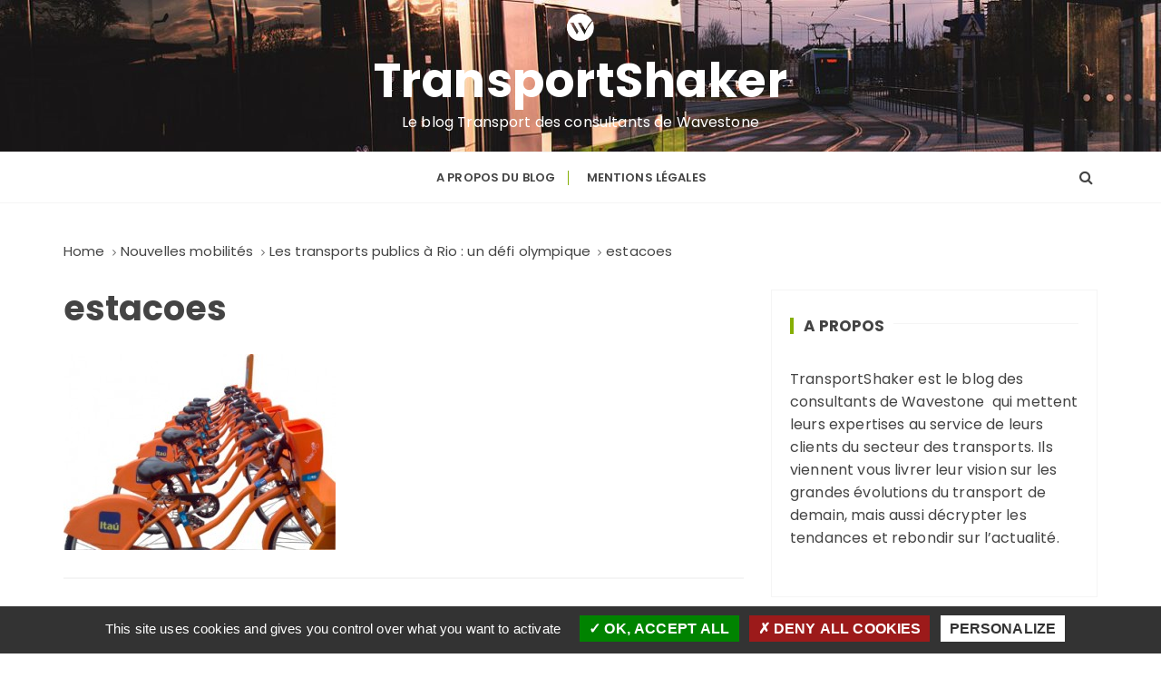

--- FILE ---
content_type: text/html; charset=utf-8
request_url: https://www.google.com/recaptcha/api2/anchor?ar=1&k=6Ld77jMcAAAAAHQsg1hIfbcH8So96bP2pN1a7UG3&co=aHR0cHM6Ly93d3cudHJhbnNwb3J0c2hha2VyLXdhdmVzdG9uZS5jb206NDQz&hl=en&v=N67nZn4AqZkNcbeMu4prBgzg&size=invisible&anchor-ms=20000&execute-ms=30000&cb=sfkg4igg14ep
body_size: 49813
content:
<!DOCTYPE HTML><html dir="ltr" lang="en"><head><meta http-equiv="Content-Type" content="text/html; charset=UTF-8">
<meta http-equiv="X-UA-Compatible" content="IE=edge">
<title>reCAPTCHA</title>
<style type="text/css">
/* cyrillic-ext */
@font-face {
  font-family: 'Roboto';
  font-style: normal;
  font-weight: 400;
  font-stretch: 100%;
  src: url(//fonts.gstatic.com/s/roboto/v48/KFO7CnqEu92Fr1ME7kSn66aGLdTylUAMa3GUBHMdazTgWw.woff2) format('woff2');
  unicode-range: U+0460-052F, U+1C80-1C8A, U+20B4, U+2DE0-2DFF, U+A640-A69F, U+FE2E-FE2F;
}
/* cyrillic */
@font-face {
  font-family: 'Roboto';
  font-style: normal;
  font-weight: 400;
  font-stretch: 100%;
  src: url(//fonts.gstatic.com/s/roboto/v48/KFO7CnqEu92Fr1ME7kSn66aGLdTylUAMa3iUBHMdazTgWw.woff2) format('woff2');
  unicode-range: U+0301, U+0400-045F, U+0490-0491, U+04B0-04B1, U+2116;
}
/* greek-ext */
@font-face {
  font-family: 'Roboto';
  font-style: normal;
  font-weight: 400;
  font-stretch: 100%;
  src: url(//fonts.gstatic.com/s/roboto/v48/KFO7CnqEu92Fr1ME7kSn66aGLdTylUAMa3CUBHMdazTgWw.woff2) format('woff2');
  unicode-range: U+1F00-1FFF;
}
/* greek */
@font-face {
  font-family: 'Roboto';
  font-style: normal;
  font-weight: 400;
  font-stretch: 100%;
  src: url(//fonts.gstatic.com/s/roboto/v48/KFO7CnqEu92Fr1ME7kSn66aGLdTylUAMa3-UBHMdazTgWw.woff2) format('woff2');
  unicode-range: U+0370-0377, U+037A-037F, U+0384-038A, U+038C, U+038E-03A1, U+03A3-03FF;
}
/* math */
@font-face {
  font-family: 'Roboto';
  font-style: normal;
  font-weight: 400;
  font-stretch: 100%;
  src: url(//fonts.gstatic.com/s/roboto/v48/KFO7CnqEu92Fr1ME7kSn66aGLdTylUAMawCUBHMdazTgWw.woff2) format('woff2');
  unicode-range: U+0302-0303, U+0305, U+0307-0308, U+0310, U+0312, U+0315, U+031A, U+0326-0327, U+032C, U+032F-0330, U+0332-0333, U+0338, U+033A, U+0346, U+034D, U+0391-03A1, U+03A3-03A9, U+03B1-03C9, U+03D1, U+03D5-03D6, U+03F0-03F1, U+03F4-03F5, U+2016-2017, U+2034-2038, U+203C, U+2040, U+2043, U+2047, U+2050, U+2057, U+205F, U+2070-2071, U+2074-208E, U+2090-209C, U+20D0-20DC, U+20E1, U+20E5-20EF, U+2100-2112, U+2114-2115, U+2117-2121, U+2123-214F, U+2190, U+2192, U+2194-21AE, U+21B0-21E5, U+21F1-21F2, U+21F4-2211, U+2213-2214, U+2216-22FF, U+2308-230B, U+2310, U+2319, U+231C-2321, U+2336-237A, U+237C, U+2395, U+239B-23B7, U+23D0, U+23DC-23E1, U+2474-2475, U+25AF, U+25B3, U+25B7, U+25BD, U+25C1, U+25CA, U+25CC, U+25FB, U+266D-266F, U+27C0-27FF, U+2900-2AFF, U+2B0E-2B11, U+2B30-2B4C, U+2BFE, U+3030, U+FF5B, U+FF5D, U+1D400-1D7FF, U+1EE00-1EEFF;
}
/* symbols */
@font-face {
  font-family: 'Roboto';
  font-style: normal;
  font-weight: 400;
  font-stretch: 100%;
  src: url(//fonts.gstatic.com/s/roboto/v48/KFO7CnqEu92Fr1ME7kSn66aGLdTylUAMaxKUBHMdazTgWw.woff2) format('woff2');
  unicode-range: U+0001-000C, U+000E-001F, U+007F-009F, U+20DD-20E0, U+20E2-20E4, U+2150-218F, U+2190, U+2192, U+2194-2199, U+21AF, U+21E6-21F0, U+21F3, U+2218-2219, U+2299, U+22C4-22C6, U+2300-243F, U+2440-244A, U+2460-24FF, U+25A0-27BF, U+2800-28FF, U+2921-2922, U+2981, U+29BF, U+29EB, U+2B00-2BFF, U+4DC0-4DFF, U+FFF9-FFFB, U+10140-1018E, U+10190-1019C, U+101A0, U+101D0-101FD, U+102E0-102FB, U+10E60-10E7E, U+1D2C0-1D2D3, U+1D2E0-1D37F, U+1F000-1F0FF, U+1F100-1F1AD, U+1F1E6-1F1FF, U+1F30D-1F30F, U+1F315, U+1F31C, U+1F31E, U+1F320-1F32C, U+1F336, U+1F378, U+1F37D, U+1F382, U+1F393-1F39F, U+1F3A7-1F3A8, U+1F3AC-1F3AF, U+1F3C2, U+1F3C4-1F3C6, U+1F3CA-1F3CE, U+1F3D4-1F3E0, U+1F3ED, U+1F3F1-1F3F3, U+1F3F5-1F3F7, U+1F408, U+1F415, U+1F41F, U+1F426, U+1F43F, U+1F441-1F442, U+1F444, U+1F446-1F449, U+1F44C-1F44E, U+1F453, U+1F46A, U+1F47D, U+1F4A3, U+1F4B0, U+1F4B3, U+1F4B9, U+1F4BB, U+1F4BF, U+1F4C8-1F4CB, U+1F4D6, U+1F4DA, U+1F4DF, U+1F4E3-1F4E6, U+1F4EA-1F4ED, U+1F4F7, U+1F4F9-1F4FB, U+1F4FD-1F4FE, U+1F503, U+1F507-1F50B, U+1F50D, U+1F512-1F513, U+1F53E-1F54A, U+1F54F-1F5FA, U+1F610, U+1F650-1F67F, U+1F687, U+1F68D, U+1F691, U+1F694, U+1F698, U+1F6AD, U+1F6B2, U+1F6B9-1F6BA, U+1F6BC, U+1F6C6-1F6CF, U+1F6D3-1F6D7, U+1F6E0-1F6EA, U+1F6F0-1F6F3, U+1F6F7-1F6FC, U+1F700-1F7FF, U+1F800-1F80B, U+1F810-1F847, U+1F850-1F859, U+1F860-1F887, U+1F890-1F8AD, U+1F8B0-1F8BB, U+1F8C0-1F8C1, U+1F900-1F90B, U+1F93B, U+1F946, U+1F984, U+1F996, U+1F9E9, U+1FA00-1FA6F, U+1FA70-1FA7C, U+1FA80-1FA89, U+1FA8F-1FAC6, U+1FACE-1FADC, U+1FADF-1FAE9, U+1FAF0-1FAF8, U+1FB00-1FBFF;
}
/* vietnamese */
@font-face {
  font-family: 'Roboto';
  font-style: normal;
  font-weight: 400;
  font-stretch: 100%;
  src: url(//fonts.gstatic.com/s/roboto/v48/KFO7CnqEu92Fr1ME7kSn66aGLdTylUAMa3OUBHMdazTgWw.woff2) format('woff2');
  unicode-range: U+0102-0103, U+0110-0111, U+0128-0129, U+0168-0169, U+01A0-01A1, U+01AF-01B0, U+0300-0301, U+0303-0304, U+0308-0309, U+0323, U+0329, U+1EA0-1EF9, U+20AB;
}
/* latin-ext */
@font-face {
  font-family: 'Roboto';
  font-style: normal;
  font-weight: 400;
  font-stretch: 100%;
  src: url(//fonts.gstatic.com/s/roboto/v48/KFO7CnqEu92Fr1ME7kSn66aGLdTylUAMa3KUBHMdazTgWw.woff2) format('woff2');
  unicode-range: U+0100-02BA, U+02BD-02C5, U+02C7-02CC, U+02CE-02D7, U+02DD-02FF, U+0304, U+0308, U+0329, U+1D00-1DBF, U+1E00-1E9F, U+1EF2-1EFF, U+2020, U+20A0-20AB, U+20AD-20C0, U+2113, U+2C60-2C7F, U+A720-A7FF;
}
/* latin */
@font-face {
  font-family: 'Roboto';
  font-style: normal;
  font-weight: 400;
  font-stretch: 100%;
  src: url(//fonts.gstatic.com/s/roboto/v48/KFO7CnqEu92Fr1ME7kSn66aGLdTylUAMa3yUBHMdazQ.woff2) format('woff2');
  unicode-range: U+0000-00FF, U+0131, U+0152-0153, U+02BB-02BC, U+02C6, U+02DA, U+02DC, U+0304, U+0308, U+0329, U+2000-206F, U+20AC, U+2122, U+2191, U+2193, U+2212, U+2215, U+FEFF, U+FFFD;
}
/* cyrillic-ext */
@font-face {
  font-family: 'Roboto';
  font-style: normal;
  font-weight: 500;
  font-stretch: 100%;
  src: url(//fonts.gstatic.com/s/roboto/v48/KFO7CnqEu92Fr1ME7kSn66aGLdTylUAMa3GUBHMdazTgWw.woff2) format('woff2');
  unicode-range: U+0460-052F, U+1C80-1C8A, U+20B4, U+2DE0-2DFF, U+A640-A69F, U+FE2E-FE2F;
}
/* cyrillic */
@font-face {
  font-family: 'Roboto';
  font-style: normal;
  font-weight: 500;
  font-stretch: 100%;
  src: url(//fonts.gstatic.com/s/roboto/v48/KFO7CnqEu92Fr1ME7kSn66aGLdTylUAMa3iUBHMdazTgWw.woff2) format('woff2');
  unicode-range: U+0301, U+0400-045F, U+0490-0491, U+04B0-04B1, U+2116;
}
/* greek-ext */
@font-face {
  font-family: 'Roboto';
  font-style: normal;
  font-weight: 500;
  font-stretch: 100%;
  src: url(//fonts.gstatic.com/s/roboto/v48/KFO7CnqEu92Fr1ME7kSn66aGLdTylUAMa3CUBHMdazTgWw.woff2) format('woff2');
  unicode-range: U+1F00-1FFF;
}
/* greek */
@font-face {
  font-family: 'Roboto';
  font-style: normal;
  font-weight: 500;
  font-stretch: 100%;
  src: url(//fonts.gstatic.com/s/roboto/v48/KFO7CnqEu92Fr1ME7kSn66aGLdTylUAMa3-UBHMdazTgWw.woff2) format('woff2');
  unicode-range: U+0370-0377, U+037A-037F, U+0384-038A, U+038C, U+038E-03A1, U+03A3-03FF;
}
/* math */
@font-face {
  font-family: 'Roboto';
  font-style: normal;
  font-weight: 500;
  font-stretch: 100%;
  src: url(//fonts.gstatic.com/s/roboto/v48/KFO7CnqEu92Fr1ME7kSn66aGLdTylUAMawCUBHMdazTgWw.woff2) format('woff2');
  unicode-range: U+0302-0303, U+0305, U+0307-0308, U+0310, U+0312, U+0315, U+031A, U+0326-0327, U+032C, U+032F-0330, U+0332-0333, U+0338, U+033A, U+0346, U+034D, U+0391-03A1, U+03A3-03A9, U+03B1-03C9, U+03D1, U+03D5-03D6, U+03F0-03F1, U+03F4-03F5, U+2016-2017, U+2034-2038, U+203C, U+2040, U+2043, U+2047, U+2050, U+2057, U+205F, U+2070-2071, U+2074-208E, U+2090-209C, U+20D0-20DC, U+20E1, U+20E5-20EF, U+2100-2112, U+2114-2115, U+2117-2121, U+2123-214F, U+2190, U+2192, U+2194-21AE, U+21B0-21E5, U+21F1-21F2, U+21F4-2211, U+2213-2214, U+2216-22FF, U+2308-230B, U+2310, U+2319, U+231C-2321, U+2336-237A, U+237C, U+2395, U+239B-23B7, U+23D0, U+23DC-23E1, U+2474-2475, U+25AF, U+25B3, U+25B7, U+25BD, U+25C1, U+25CA, U+25CC, U+25FB, U+266D-266F, U+27C0-27FF, U+2900-2AFF, U+2B0E-2B11, U+2B30-2B4C, U+2BFE, U+3030, U+FF5B, U+FF5D, U+1D400-1D7FF, U+1EE00-1EEFF;
}
/* symbols */
@font-face {
  font-family: 'Roboto';
  font-style: normal;
  font-weight: 500;
  font-stretch: 100%;
  src: url(//fonts.gstatic.com/s/roboto/v48/KFO7CnqEu92Fr1ME7kSn66aGLdTylUAMaxKUBHMdazTgWw.woff2) format('woff2');
  unicode-range: U+0001-000C, U+000E-001F, U+007F-009F, U+20DD-20E0, U+20E2-20E4, U+2150-218F, U+2190, U+2192, U+2194-2199, U+21AF, U+21E6-21F0, U+21F3, U+2218-2219, U+2299, U+22C4-22C6, U+2300-243F, U+2440-244A, U+2460-24FF, U+25A0-27BF, U+2800-28FF, U+2921-2922, U+2981, U+29BF, U+29EB, U+2B00-2BFF, U+4DC0-4DFF, U+FFF9-FFFB, U+10140-1018E, U+10190-1019C, U+101A0, U+101D0-101FD, U+102E0-102FB, U+10E60-10E7E, U+1D2C0-1D2D3, U+1D2E0-1D37F, U+1F000-1F0FF, U+1F100-1F1AD, U+1F1E6-1F1FF, U+1F30D-1F30F, U+1F315, U+1F31C, U+1F31E, U+1F320-1F32C, U+1F336, U+1F378, U+1F37D, U+1F382, U+1F393-1F39F, U+1F3A7-1F3A8, U+1F3AC-1F3AF, U+1F3C2, U+1F3C4-1F3C6, U+1F3CA-1F3CE, U+1F3D4-1F3E0, U+1F3ED, U+1F3F1-1F3F3, U+1F3F5-1F3F7, U+1F408, U+1F415, U+1F41F, U+1F426, U+1F43F, U+1F441-1F442, U+1F444, U+1F446-1F449, U+1F44C-1F44E, U+1F453, U+1F46A, U+1F47D, U+1F4A3, U+1F4B0, U+1F4B3, U+1F4B9, U+1F4BB, U+1F4BF, U+1F4C8-1F4CB, U+1F4D6, U+1F4DA, U+1F4DF, U+1F4E3-1F4E6, U+1F4EA-1F4ED, U+1F4F7, U+1F4F9-1F4FB, U+1F4FD-1F4FE, U+1F503, U+1F507-1F50B, U+1F50D, U+1F512-1F513, U+1F53E-1F54A, U+1F54F-1F5FA, U+1F610, U+1F650-1F67F, U+1F687, U+1F68D, U+1F691, U+1F694, U+1F698, U+1F6AD, U+1F6B2, U+1F6B9-1F6BA, U+1F6BC, U+1F6C6-1F6CF, U+1F6D3-1F6D7, U+1F6E0-1F6EA, U+1F6F0-1F6F3, U+1F6F7-1F6FC, U+1F700-1F7FF, U+1F800-1F80B, U+1F810-1F847, U+1F850-1F859, U+1F860-1F887, U+1F890-1F8AD, U+1F8B0-1F8BB, U+1F8C0-1F8C1, U+1F900-1F90B, U+1F93B, U+1F946, U+1F984, U+1F996, U+1F9E9, U+1FA00-1FA6F, U+1FA70-1FA7C, U+1FA80-1FA89, U+1FA8F-1FAC6, U+1FACE-1FADC, U+1FADF-1FAE9, U+1FAF0-1FAF8, U+1FB00-1FBFF;
}
/* vietnamese */
@font-face {
  font-family: 'Roboto';
  font-style: normal;
  font-weight: 500;
  font-stretch: 100%;
  src: url(//fonts.gstatic.com/s/roboto/v48/KFO7CnqEu92Fr1ME7kSn66aGLdTylUAMa3OUBHMdazTgWw.woff2) format('woff2');
  unicode-range: U+0102-0103, U+0110-0111, U+0128-0129, U+0168-0169, U+01A0-01A1, U+01AF-01B0, U+0300-0301, U+0303-0304, U+0308-0309, U+0323, U+0329, U+1EA0-1EF9, U+20AB;
}
/* latin-ext */
@font-face {
  font-family: 'Roboto';
  font-style: normal;
  font-weight: 500;
  font-stretch: 100%;
  src: url(//fonts.gstatic.com/s/roboto/v48/KFO7CnqEu92Fr1ME7kSn66aGLdTylUAMa3KUBHMdazTgWw.woff2) format('woff2');
  unicode-range: U+0100-02BA, U+02BD-02C5, U+02C7-02CC, U+02CE-02D7, U+02DD-02FF, U+0304, U+0308, U+0329, U+1D00-1DBF, U+1E00-1E9F, U+1EF2-1EFF, U+2020, U+20A0-20AB, U+20AD-20C0, U+2113, U+2C60-2C7F, U+A720-A7FF;
}
/* latin */
@font-face {
  font-family: 'Roboto';
  font-style: normal;
  font-weight: 500;
  font-stretch: 100%;
  src: url(//fonts.gstatic.com/s/roboto/v48/KFO7CnqEu92Fr1ME7kSn66aGLdTylUAMa3yUBHMdazQ.woff2) format('woff2');
  unicode-range: U+0000-00FF, U+0131, U+0152-0153, U+02BB-02BC, U+02C6, U+02DA, U+02DC, U+0304, U+0308, U+0329, U+2000-206F, U+20AC, U+2122, U+2191, U+2193, U+2212, U+2215, U+FEFF, U+FFFD;
}
/* cyrillic-ext */
@font-face {
  font-family: 'Roboto';
  font-style: normal;
  font-weight: 900;
  font-stretch: 100%;
  src: url(//fonts.gstatic.com/s/roboto/v48/KFO7CnqEu92Fr1ME7kSn66aGLdTylUAMa3GUBHMdazTgWw.woff2) format('woff2');
  unicode-range: U+0460-052F, U+1C80-1C8A, U+20B4, U+2DE0-2DFF, U+A640-A69F, U+FE2E-FE2F;
}
/* cyrillic */
@font-face {
  font-family: 'Roboto';
  font-style: normal;
  font-weight: 900;
  font-stretch: 100%;
  src: url(//fonts.gstatic.com/s/roboto/v48/KFO7CnqEu92Fr1ME7kSn66aGLdTylUAMa3iUBHMdazTgWw.woff2) format('woff2');
  unicode-range: U+0301, U+0400-045F, U+0490-0491, U+04B0-04B1, U+2116;
}
/* greek-ext */
@font-face {
  font-family: 'Roboto';
  font-style: normal;
  font-weight: 900;
  font-stretch: 100%;
  src: url(//fonts.gstatic.com/s/roboto/v48/KFO7CnqEu92Fr1ME7kSn66aGLdTylUAMa3CUBHMdazTgWw.woff2) format('woff2');
  unicode-range: U+1F00-1FFF;
}
/* greek */
@font-face {
  font-family: 'Roboto';
  font-style: normal;
  font-weight: 900;
  font-stretch: 100%;
  src: url(//fonts.gstatic.com/s/roboto/v48/KFO7CnqEu92Fr1ME7kSn66aGLdTylUAMa3-UBHMdazTgWw.woff2) format('woff2');
  unicode-range: U+0370-0377, U+037A-037F, U+0384-038A, U+038C, U+038E-03A1, U+03A3-03FF;
}
/* math */
@font-face {
  font-family: 'Roboto';
  font-style: normal;
  font-weight: 900;
  font-stretch: 100%;
  src: url(//fonts.gstatic.com/s/roboto/v48/KFO7CnqEu92Fr1ME7kSn66aGLdTylUAMawCUBHMdazTgWw.woff2) format('woff2');
  unicode-range: U+0302-0303, U+0305, U+0307-0308, U+0310, U+0312, U+0315, U+031A, U+0326-0327, U+032C, U+032F-0330, U+0332-0333, U+0338, U+033A, U+0346, U+034D, U+0391-03A1, U+03A3-03A9, U+03B1-03C9, U+03D1, U+03D5-03D6, U+03F0-03F1, U+03F4-03F5, U+2016-2017, U+2034-2038, U+203C, U+2040, U+2043, U+2047, U+2050, U+2057, U+205F, U+2070-2071, U+2074-208E, U+2090-209C, U+20D0-20DC, U+20E1, U+20E5-20EF, U+2100-2112, U+2114-2115, U+2117-2121, U+2123-214F, U+2190, U+2192, U+2194-21AE, U+21B0-21E5, U+21F1-21F2, U+21F4-2211, U+2213-2214, U+2216-22FF, U+2308-230B, U+2310, U+2319, U+231C-2321, U+2336-237A, U+237C, U+2395, U+239B-23B7, U+23D0, U+23DC-23E1, U+2474-2475, U+25AF, U+25B3, U+25B7, U+25BD, U+25C1, U+25CA, U+25CC, U+25FB, U+266D-266F, U+27C0-27FF, U+2900-2AFF, U+2B0E-2B11, U+2B30-2B4C, U+2BFE, U+3030, U+FF5B, U+FF5D, U+1D400-1D7FF, U+1EE00-1EEFF;
}
/* symbols */
@font-face {
  font-family: 'Roboto';
  font-style: normal;
  font-weight: 900;
  font-stretch: 100%;
  src: url(//fonts.gstatic.com/s/roboto/v48/KFO7CnqEu92Fr1ME7kSn66aGLdTylUAMaxKUBHMdazTgWw.woff2) format('woff2');
  unicode-range: U+0001-000C, U+000E-001F, U+007F-009F, U+20DD-20E0, U+20E2-20E4, U+2150-218F, U+2190, U+2192, U+2194-2199, U+21AF, U+21E6-21F0, U+21F3, U+2218-2219, U+2299, U+22C4-22C6, U+2300-243F, U+2440-244A, U+2460-24FF, U+25A0-27BF, U+2800-28FF, U+2921-2922, U+2981, U+29BF, U+29EB, U+2B00-2BFF, U+4DC0-4DFF, U+FFF9-FFFB, U+10140-1018E, U+10190-1019C, U+101A0, U+101D0-101FD, U+102E0-102FB, U+10E60-10E7E, U+1D2C0-1D2D3, U+1D2E0-1D37F, U+1F000-1F0FF, U+1F100-1F1AD, U+1F1E6-1F1FF, U+1F30D-1F30F, U+1F315, U+1F31C, U+1F31E, U+1F320-1F32C, U+1F336, U+1F378, U+1F37D, U+1F382, U+1F393-1F39F, U+1F3A7-1F3A8, U+1F3AC-1F3AF, U+1F3C2, U+1F3C4-1F3C6, U+1F3CA-1F3CE, U+1F3D4-1F3E0, U+1F3ED, U+1F3F1-1F3F3, U+1F3F5-1F3F7, U+1F408, U+1F415, U+1F41F, U+1F426, U+1F43F, U+1F441-1F442, U+1F444, U+1F446-1F449, U+1F44C-1F44E, U+1F453, U+1F46A, U+1F47D, U+1F4A3, U+1F4B0, U+1F4B3, U+1F4B9, U+1F4BB, U+1F4BF, U+1F4C8-1F4CB, U+1F4D6, U+1F4DA, U+1F4DF, U+1F4E3-1F4E6, U+1F4EA-1F4ED, U+1F4F7, U+1F4F9-1F4FB, U+1F4FD-1F4FE, U+1F503, U+1F507-1F50B, U+1F50D, U+1F512-1F513, U+1F53E-1F54A, U+1F54F-1F5FA, U+1F610, U+1F650-1F67F, U+1F687, U+1F68D, U+1F691, U+1F694, U+1F698, U+1F6AD, U+1F6B2, U+1F6B9-1F6BA, U+1F6BC, U+1F6C6-1F6CF, U+1F6D3-1F6D7, U+1F6E0-1F6EA, U+1F6F0-1F6F3, U+1F6F7-1F6FC, U+1F700-1F7FF, U+1F800-1F80B, U+1F810-1F847, U+1F850-1F859, U+1F860-1F887, U+1F890-1F8AD, U+1F8B0-1F8BB, U+1F8C0-1F8C1, U+1F900-1F90B, U+1F93B, U+1F946, U+1F984, U+1F996, U+1F9E9, U+1FA00-1FA6F, U+1FA70-1FA7C, U+1FA80-1FA89, U+1FA8F-1FAC6, U+1FACE-1FADC, U+1FADF-1FAE9, U+1FAF0-1FAF8, U+1FB00-1FBFF;
}
/* vietnamese */
@font-face {
  font-family: 'Roboto';
  font-style: normal;
  font-weight: 900;
  font-stretch: 100%;
  src: url(//fonts.gstatic.com/s/roboto/v48/KFO7CnqEu92Fr1ME7kSn66aGLdTylUAMa3OUBHMdazTgWw.woff2) format('woff2');
  unicode-range: U+0102-0103, U+0110-0111, U+0128-0129, U+0168-0169, U+01A0-01A1, U+01AF-01B0, U+0300-0301, U+0303-0304, U+0308-0309, U+0323, U+0329, U+1EA0-1EF9, U+20AB;
}
/* latin-ext */
@font-face {
  font-family: 'Roboto';
  font-style: normal;
  font-weight: 900;
  font-stretch: 100%;
  src: url(//fonts.gstatic.com/s/roboto/v48/KFO7CnqEu92Fr1ME7kSn66aGLdTylUAMa3KUBHMdazTgWw.woff2) format('woff2');
  unicode-range: U+0100-02BA, U+02BD-02C5, U+02C7-02CC, U+02CE-02D7, U+02DD-02FF, U+0304, U+0308, U+0329, U+1D00-1DBF, U+1E00-1E9F, U+1EF2-1EFF, U+2020, U+20A0-20AB, U+20AD-20C0, U+2113, U+2C60-2C7F, U+A720-A7FF;
}
/* latin */
@font-face {
  font-family: 'Roboto';
  font-style: normal;
  font-weight: 900;
  font-stretch: 100%;
  src: url(//fonts.gstatic.com/s/roboto/v48/KFO7CnqEu92Fr1ME7kSn66aGLdTylUAMa3yUBHMdazQ.woff2) format('woff2');
  unicode-range: U+0000-00FF, U+0131, U+0152-0153, U+02BB-02BC, U+02C6, U+02DA, U+02DC, U+0304, U+0308, U+0329, U+2000-206F, U+20AC, U+2122, U+2191, U+2193, U+2212, U+2215, U+FEFF, U+FFFD;
}

</style>
<link rel="stylesheet" type="text/css" href="https://www.gstatic.com/recaptcha/releases/N67nZn4AqZkNcbeMu4prBgzg/styles__ltr.css">
<script nonce="8nFcoJ4rQw1SeiwZFSnqIg" type="text/javascript">window['__recaptcha_api'] = 'https://www.google.com/recaptcha/api2/';</script>
<script type="text/javascript" src="https://www.gstatic.com/recaptcha/releases/N67nZn4AqZkNcbeMu4prBgzg/recaptcha__en.js" nonce="8nFcoJ4rQw1SeiwZFSnqIg">
      
    </script></head>
<body><div id="rc-anchor-alert" class="rc-anchor-alert"></div>
<input type="hidden" id="recaptcha-token" value="[base64]">
<script type="text/javascript" nonce="8nFcoJ4rQw1SeiwZFSnqIg">
      recaptcha.anchor.Main.init("[\x22ainput\x22,[\x22bgdata\x22,\x22\x22,\[base64]/[base64]/[base64]/MjU1OlQ/NToyKSlyZXR1cm4gZmFsc2U7cmV0dXJuISgoYSg0MyxXLChZPWUoKFcuQkI9ZCxUKT83MDo0MyxXKSxXLk4pKSxXKS5sLnB1c2goW0RhLFksVD9kKzE6ZCxXLlgsVy5qXSksVy5MPW5sLDApfSxubD1GLnJlcXVlc3RJZGxlQ2FsbGJhY2s/[base64]/[base64]/[base64]/[base64]/WVtTKytdPVc6KFc8MjA0OD9ZW1MrK109Vz4+NnwxOTI6KChXJjY0NTEyKT09NTUyOTYmJmQrMTxULmxlbmd0aCYmKFQuY2hhckNvZGVBdChkKzEpJjY0NTEyKT09NTYzMjA/[base64]/[base64]/[base64]/[base64]/bmV3IGdbWl0oTFswXSk6RD09Mj9uZXcgZ1taXShMWzBdLExbMV0pOkQ9PTM/bmV3IGdbWl0oTFswXSxMWzFdLExbMl0pOkQ9PTQ/[base64]/[base64]\x22,\[base64]\x22,\x22w4c9wpYqw6Rnw7IIwqTDssOFw7vCvsOcFsKrw6llw5fCtgI6b8OzOsKPw6LDpMKGwr3DgsKFQ8Kzw67CryZ2wqNvwrd5Zh/DuVzDhBVeaC0Gw7FlJ8O3FcKsw6lGKsKlL8ObQy4Nw77CpcKVw4fDgG/Dog/[base64]/PcKNI8OmwpjDg3nCnkLCqcKnGkgLw4hiC2PDocOlSsOtw4zDvVLCtsKGw7w8T29ew5zCjcOdwqcjw5XDhF/DmCfDp1Mpw6bDk8KAw4/[base64]/DtERqw7JpwrfCsklkwrvChm7DusK3w5J9w43DusOdwocScMO+K8OlwoDDqsKjwrVlam4qw5hUw4/[base64]/DgMOKwrrCtcK7wrJ7wrPDtRwVenjDiBjCpE4uZETDvCoywo3CuwI0N8O7D1xbZsKPwrzDmMOew6LDu3svT8KZIcKoM8OXw6cxIcKuAMKnwqrDq37Ct8OcwrRYwofCpR0nFnTCsMOBwpl0P2c/w5Raw7M7QsKkw7DCgWoaw6wGPjPDnsK+w7xrw53DgsKXe8KxWyZiPjtwYcO+wp/Ch8KOQQBsw5kfw47DoMOkw4Ezw7jDhxk+w4HCiSvCnUXCi8KIwrkEwp3Ch8Ofwr8hw4XDj8OJw4XDs8OqQ8O+E3rDvUY7wp/ClcKmwp98wrDDosOlw6IpET7Dv8O8w6AZwrdwwofCmBNHw5owwo7DmXpZwoZUC1/ChsKEw6IPaFklwpbCp8OFPlFRGMKqw74Xw6dqSiYAQMOewq8qE2REbxkwwrNmTcOMw5pawrQzw53CmMKAw6VTEsKHUEDDmsOiw5/[base64]/w77CrVzDs08KE1XCnsKDa3vCuiLDncKGJi3DhMK3w4PCn8KKGFt+f3RYMcKVw4cVVELCljhqw7/DsHFgwpgEwrLDlsOWGcOyw7TDo8KOLE7CssO0WcKpwrw7wp7DrcK8I1HDm083w67DsGcuYcKcTWJDw63Cu8ObwovDmsKZUkLCkAsTHcO5I8KfQsOjw6Z6LQjDuMO3w5TDhMO6wrTDjMKTw6BeJMKUwrvDqcOCZifCkMKjRMO8w59RwrLCusKpwoReNcOtHsK/[base64]/ChMK8FRZ+wr3DvsK1EUsOS8OHMcORfQPConQgwr3CjcKGwog5JFXCkcO2OsOTLlDCnHzDr8K8fk08J0fDocKFw6kHw58VJcKwCcKNw7nCmMKrRWt/w6NzKcOIWcOrw6/[base64]/[base64]/[base64]/CtsKFw6LDmcKbCndXKEBjwqDDjUlDLcOeY8KkP8OAwqxOwpbCvjpXwoJRwotTwp4zO2R2wo1RXnU/RMKAJsO9N2gtw7nDmsO9w77DtE4wc8OVRR7ChcOyKMKxYH3CocKFwoQzHMOlasKxw5AjbMOPd8KOw64xwoxWwrHDlMO/[base64]/DlMO2CcK6HcOWI8OkwrQLwr4rTEQjNEtbwp5Mw70ew6UcSxnDg8KGLcOiwpJ2w5vCl8Khw4/CpXNRw7jCgMK9A8Kpwo/[base64]/CmMK6FwoOwo87e28xPHwaw5fCl8OJwo52wqbCmsOEH8OFIsO6KC7DosKiDcOfXcOJw6xnVA/[base64]/Cj20vOSjDqcKKw77Du2rDosKuwrc3EsOMNsO1VsK+w7Nhw6nDq2/[base64]/Diw5pHsOSw7LCr1IsfcODwpJWCMKBZ1LCrcOdJMKTd8K5MCrCpsKkScK9RFU2SlLDpcKDJ8KdwrN3NGZww4AcW8Kiw4PDoMOpNMKYwp5eZw/Dt3PCgllxHsK4CcOxwpXDsQPDjsKmDcOSJFfCocKZJXIPehTDnDfCiMOMw63DthDDtWlNw7ZUUzYtUV5FUcKTwojDoQ3CogvDqMOUw4clwoVXwr4AfMKrQ8ODw4lFCRM9bErDun4XQsO/wpcZwpPCoMOkWMK5wpbCgcO3wqHCucOZDMKFwqJzeMOnwoPDucOdwpzDv8K6w5AgOMOdeMOSw7zClsOMw4t/w4/DhcO1Y0l/QgUFw7NfUyEKwq0pwqpWSUjDgcKIw4Jow5V6cg/[base64]/FHdnw43CtB8UPCV3w7HDm8OAGcO7wrZ5w51uwoIwwrzDnUM5Jjp2ATRuXGrCpsOuQxAMPHHDj2/[base64]/Dq3QFw4YLw5XDocKVW8Ktw7LDjAVdw7RtFTMiw6fDjcOnw6HDmMK3TkvCoEfCm8KZN18Pb0/Ds8KEf8KFVRc3HwwnSmTDvMOcRU4xXQlGwpjDh3nDu8K2w5VHw4DChkgmwrUpwo93Qm/Dr8OkBsO7wqLCmcKgfcOLecORGy1IPydlLT9Xwq7Cg3XCiVtwMwPCoMKyYx/DssKBZG7CjQIAT8KIRgDDgMKHwr7Cr3sRZcKSasOswp82wozCr8OHeCQ/[base64]/DisOHHTBdwoE0HMOPJ8OfQm7Cn8OBwqpuD0fDqcKUNcKQw4xgwqLChSfDpj/DtFIMw6ZGwqnCicOXw5YHcyrCjcOZw5TDnSgtwrnDlsOKHMObw5DDuFbCkcOgw5TCkMOmwrvDkcKaw6jDgXnCg8Ksw4RUamESwqjCoMKXw6TDtVVlHgnCriVEX8Kzc8Oiw6jDu8OwwrV/wpMRFsO4RXDDiCnCtwPDmcKVHsO7wqFYMMO6Z8Orwr3Ct8OHE8OMQcKjwqzCoEMVVMK6dSrCh0fDsErDqkItw6AyOFbDmcKswo/DusKVAMKcAsKYScKrYsKnMGNCw5QtQUw7wqjCocOWIAXDjMO5EMOzwop1wrM3fMKKwq7DpsKReMOPJibCj8KmA14QFEXCuw0ww4UYwqPCtcKqY8KET8KywpJOwroOBFJIGwjDu8K9wqbDrcKgH2F1DMOIR3lRwpovBChkO8KRG8OSKy3CsyLCpH9iwq/CmmXDlCTCnU50w79/RB8/CcKbfMKtETN1LB9iEsOpwprDsTXDqMOnw6/DlHzCh8Kqwoo/EUTDv8KYJMKUWlBdw69NwrLCnMK1wq7CrcKBw7xTS8O/w7N5fMO5PFluRW/CrSrCtzTDscKgwrfCq8K+wr/CkABdEcKqbCHDlMKDwr1ZOmLDh3zDsXPDiMKRw4zDiMOQw7V/EnTCsi3Cj0N6EMKNw7jDqyfChDjCrkVFHcOqwpNxdnstH8Kbw4ROw7bCpcKTw4JswpLCkT8wwpHDvzfCscK/[base64]/w5l9woE4w5DCqVnDrcKqw79DwoRcwqJjwpwxfAjCt8KNwqQpKcKRQsOKwod8QiVWMQYtAcKCw7Eaw53Dg14ywqjCnWQJf8OhE8KpbMOcdsKrw5cPD8Ogw5dEwrLCvyRBw7MzEsKtwrkLIDtpwpM6LUzDiWtdwoVOK8OTw63Ck8KYBUt0wrp1LhDCuz/DmsKMw7wqwqhFw5vDvHrCqcOgw4bDo8KkY0Yjw5DCoGzCh8OGZyDDqMOTMcKUwoTCnzvCksKGAsO/IT7DrndLwrbDgcKOVsOLwr/CtcOqw5HDhBITw6DCmj4XwqNxwqlSwqrCksO1LTnDpX1OegBSSDpNM8O6w7sNDsOpw5B0w5rCocKKNsOWw6hrGQ1aw5ZFPUpVwoIuaMKIKyluwovDucK3w6grWsOCOMOcw7/[base64]/cMKtU3/[base64]/wr8uRcOxwoMOHyHDgCTDlMKiw4x5LMKdw5Bcw6thwpdaw7lOwrQAw4DCk8K0KGXDiGRxw4drwo/[base64]/CjEPDvsOOUnnCg8OnTlrDr8OiSHpxLsOXE8KtworCu8OOw7TDmnMBLFPCsMKUwr19w4vDuWXCvsKsw4PDncOywrEQw5jDvMKyYSnDjRp0XSLDqA4Lw4xnFHjDkRXDusKbSz/DisKHwqk/DSVCKsOrJcKRw7bDqsKRwq3Ci3IDVBLCncOwOMKYwptZZnTChMKbwrLDtiYWVFLDiMOWW8KPwrbCnzQEwptRwoXCmMOBT8O3w7nCq3XCuxw5w5/DqBNpwpfDt8K9wpXDksKsWMO9wpLCmBrDqXvDnF8+w5/CjXLCicK/QXNGcMOWw6bDtBpmAzPDk8OsAsK5w73ChHbDvsOraMKGJ1QWQ8OJccKjUjExHcKOPMK3w4XCncKZworDoTl3w6dbw5HDi8OTPsKzY8KFCMKfKMOlfcKWw47Dk3jCqk/Dm3ZsCcKjw4XCscOzwqfDoMKmIsOCwpvDsXA1MWrDgifDmi5OAsKIw7rDliTDticDGMOzwpY7wr1obyzCilE7Y8KZwp7CicOGw6FYMcKxPsKiw5RQwoQnw6vDrsKxwo8PYF/CvMOiwrckwplYE8OGYsOuwpXDvVYucsOvGsOow5TDocOADgNNw4jDnyzDiSXCtS9bGGsACh3ChcOeQwwBwqnCn1/CiUTCr8KiworDu8KBXxLCkCDCtDNhTF7Cu3bChgDChMOGRx/DtcKGw4/[base64]/[base64]/ChsKzw63DgsOMOlUGRsOREyQiw5xENMKXY8OgI8K9woggwpvDocKHw48Awr0xRsOVw4DClHrCszQ9w4jDmMK6O8K3w7pdUGPDkxfCncKdQcOpYsKkbCTCn1tkM8K/w5XDocOhwoNBw6rCmMKjJcOMYlZtGcK5BilldEPCnMKRwod0wrrDqgrCrcKBesKIw5o0GcK+w4DDlsOBZAfDkx7CpcKwZsKTw4nClhTDvwkYI8KTMsKRwr3CtjbDlsKvw5rDvcKhwoVVADzCpsKbPkF/NMK6wo0AwqVhwoXCvAsbwpB7w47CuE4IDSIOLSPCsMOoXcOmYQIjw69YTsOKwpQBd8KtwrYHw4/DonceY8KoGn9IHcKfS3LCmy3CgMO9VVHClhokw6xYQGlCwpXDmh/[base64]/[base64]/CkwXDl2LDmBTCoXhsPBc7YsOaWCHCrj7DlW3DvsOIw6nDrsOjd8KHw6VGFMO+GsOjwonCvErCgT1RHMK5w6YRCkoSWjsvY8KZH3nCtMOHw5Uywodcwpx6ew3Dq37DksOsw4LCrHAow6PCrEZDw7/DmTrDoy4saxnCisKNw6/ClsOgwqFww5PCiRPCh8OvwqrCmGLCpRvDs8K2chNdRcKSwopUw7jDp09jwo52wqlCbsOcw7IiZxjCqcKqwrdpwp8YScO7McKUw5RuwoM0wpZ6w7TCiVXDlsOLVS3CoilGwqfDh8Kaw5VeMBDDtsKZw51ewpheQBnCvTFywp/[base64]/[base64]/ChzDDnMO8BsKpecOpEXIJw6kLFnBYwqs0wqzCpcOAwrRLWULDlcOvwq7CuGbDg8ODwqhteMO5wolAL8OaIx3ChAkAwoNwU17DkibClQjCmsOxLsKJKXvDrMO9wpDDgFRSw4bCjsKFwoHDp8KgBMK2I3N3M8KLw59nGxjCnEPCjXLDtcOnBXcOwpAYVBE6RsKiwq/[base64]/LFfDp8Kxw7TDtcO3wp3DpGpEwrJMw4PDkyLCgsKbVcK4wpPDucKsdcOCdH8YJ8O5w4/[base64]/CkcOzSsKSw4fCgU7Di8OQcMK1DBXDug4NwqZywpMjFcK3woLCtTl4woB3B213w4DCjTHDnsKbZMKww7vDmSR3SHjCnihpNkjDrF4mw70/XcOgwqd2csKywr85wpZvMMKUAMKDw7vDlcKRwrICPHnDoAHClncJAlhrw4AOw5fCpcKDw7YbU8O+w7XDrw3CvT/Dp1vCvcKLw5x4w57Dg8KcacO7VsOKwpUtwr4jaA7DrsOhwozCh8KLEXzDmsKnwrLDihs+w4cgw5ggw7dqCS5pw4bDvMKMUDtvw4BPcytWIsOJQsOwwq4KU1DDvMKmWGDCuSIeFsO/ZkDCmcOiDMKfTjxoahXDvMKdZyUdw6zCvCHDjsK7LAvDvsOYBXBsw5ZwwpADwq4vw5xpH8OJLkDDn8KlEcOqEEZawrnDrg/[base64]/[base64]/CrsORw7vCh8KVw6kTOHfDjE7CuDsYw4wGw79cw5bCm10awp8pccKOa8OowqzCjQJ9TsKEDcK2woF8w6AIw5g6wrjCuFZbw7B/ABtFL8OZb8OfwoHDjE8QRcOlM2pRL2d3FgEXw4vCiMKIwqp3w4dKbjM9SsKBw5E2w4EKwq/DpAEGw5DDtD5fwr/DhwVsGVJqKRdcWhZww4kte8K5YcK/KxHCv2zCvcK8wqwzSBPCh0xpw6nDucK9wpzDqcORw5nDicOxwqgIw6/Cg2vCuMK0UsKYwrJXwoYCwrlcPcKEUE/[base64]/DnCrCnsOVwrPClAXDmz3CvMKIDcOfwp4JfMK/RcKSSx3DiMOCwrjDgm0fwo3DkcKHGx7Du8K7w4zCuSXDgcKmR04ow5FpJcOXwpEWw77DkBjDihkweMO/woQNIcKHb0jCohZ2w6nCq8OTIcKLwqHCtE/DvsK1PBDCngHDn8OdDsOmcsOjwq7Dh8KFKsOow7nCl8KZw6vCuDfDl8OqNW9ZYmLCh3Yiw7xxwrkxwpXCk3tRH8K+fsO7UMKtwrAsZ8OBwr/Cu8KlAT3DpsO1w4wXM8KyVGNvwq5kL8OySC4ddEUJw5w6YxceTMOEZ8OzFMOPwonDvMKqw5pMwp1qKcORwrc5UxJGw4TDnV0aQ8OXX0MWwp/[base64]/DrCzCisK0w6DDgSzCpUrCqDoXIcOxXMKOwpBgYXbDocKIGMKRwobDlj8Lw4zDlsKVZyt2wrRlVsKOw7UXw4/DpgbDvHHDnVzCnhgjw7lAOBvCj0LDn8K1w6ZLairDjMK9aAMRwpjDmcKEw7fDshVTQ8KDwq4Vw5IcJcOEBMOqX8OzwrI2N8OcLsKOS8KqwqLDkcKAczAMaTYtLQtiwo9nwq3DksKfa8OAaxTDvMKXR2gHRMOTKsOXw5vCtMK8RAFaw4fClxDCgU/[base64]/CmMK7wpFtw5vCmHhrTTlGK8KqcsK/ZH/[base64]/KsK+JEzDiMOaH8OWJ1zDjcOYOsKOZyjDmsKgLcOVw70Rw7J+wp7CqcOuF8KWw7oKw7dWXmHCtcO7bsKswqLCmsO5woEnw6fCk8O8d2oLwp/Cg8OUw5lUw7HDlMKhw4E5wqDDpn7DmltKNSFxw7o0wpLChVfCrzTDg2BiTW0/e8KANMOrwrPClhvDrhDCnMOMO0QaWcKgcAwhw6I5WGBawoc3wqjCn8Kaw43DmcOqSDZmw7/Ck8Krw4NXFcKrGgLCn8K9w7QdwoxlaAbDh8OQDRd2CV7DnAHCmQoww6MAwowuZ8Ohw4ZRI8Opw70jKsOCw68UO10LNglMwrXCmg4yRnDCj3gFAMKRCxkiPxhlRAp3FsK1w4fDo8Kuw6luw6VfQMOlCMOWwq4CwrfDmcOAbQQqLwrDn8Ojw6dad8O/wpXCggx/w5rDuxPCrsKhEsKHw4A6H2sbGDplwrlFfhLDv8KmC8OKWsKkRsKkwqjDhcOsenQPEAPChsOGSzXCqlvDniY0w5NpJMO3wrV3w4rCr1RFw7PDicObwq0eEcKWwp7DmX/[base64]/wqthMnJmJyHDvBnCvcO1CsONw6Aqw5VKacO3w60bKMOzwoYtBh3DmMKkUMOgw4/DisOkwo7CgjvCsMOrw719DcO9SsORRC7CmzfCkMKyHGLDr8KaG8K6H3rDjMO2Yjdpw5DDjMK/I8OaMGzCgyTDmsKSwr7DmmE9XXA9wpEDwr4kw7jCrUDDv8Kyw6rDnhYuUBMNwrc1FC8WOjPCucOZK8KcAWdVBBDDisKJFUnDncK2KlnCoMOkesOxwrMQw6MmciTCmsKqwp/CkMOSw4/DjsOLw4DCv8O+wqvCtMOGVsOIRxLDrGvCkMOTQ8K+wqEFZihMN3LDkScHXHDCpTImw5cYYnNVLMOcwoDDn8O6wrzCh1DDtGDCrHRlTsOlVcKwwp1sZjnDml10w65PwqjDtRNvwqPDjg7Dkm8PXCrDrCLDkDBJw5YzU8KwM8KNOh/Do8OJwrzCuMKMwrzDlMOVBsKzOcOGwoNkw47DoMKZwostwoPDr8KZVnDCqBk3wojDnwjClG7CisKxw6JuwqrCpUrChwZBLcOhw7TCncKPJQ7ClsOCwo0Tw5bCky7Ch8ODL8OWwqTDmsO/wrsENMOxDMKMw5PDpTzCjsOcwq/[base64]/wqzChlMMXHJMMScNN8Kpw4bDhcK6aMKcw5Zkw4HCj37CtyRJw43ConLCicOcwqQVwqHCkG/ChVNtwoUWw6jDmgYGwrYAwqTCvXvCs3RVCkZ+RiMzwqDCjMOTIsKNXCIpT8KnwprCmMOmw6fCt8ORwqoOLXbDtRdawoIYYMOSwq/[base64]/wo5Hw4fCqR81RsKaO2oiwrEqbsOXw4JMwpDCiEM2woLDu8OoBA/DiVjDtE58wq4GU8Kdw4BJw77Do8Ojw4XDuzFlbsODDsOKaXbCmgnDgcOQwrpBaMOVw5IcZMO1w5hCwrl5I8OKBmvCjkjCsMK7YA8dw5A8OwHCgR9EwqbCl8OqacKMX8O/JMKFwpHCpMOvwp0Gw6tpQl/Cg0hrEVVQwq09CcO/[base64]/DnsOHTmTCjsOfw4DCtHPCtVPDv8KaJsOeZMOfacKxwrNlwrRVUGDDk8OEZsOePAZwQ8KsDMKuw5LCoMOSw7tjY33Cn8Obw6g3EcKfw73DskzDgkx7wod1w5Ilw7TChFBZw5nDg3fDnsOhTl0TbFMOw7jCmVsww4gbKw8pQgtKwrZJw5/Cjx/DsQzCiFN1w5Ilwpd9w45VW8KAD1TDkFrDt8KxwpVuMmsrwoPCgC8jH8OOVsKmYsOfL198MsKTfWxewrY2w6lhXcKWw73CrcONRMK7w4LDvnloGlLCn2jDksKKQGvDuMOwdgpDOsOAw5UKFBvDgUvCvGPDusK8DWfDssOxwqchKQQWDwnDo17ChMKhKhhhw41/[base64]/w7DDhgbDncOZw4zDq8KwccKSwr3DiGE0EsOgw5F6SFgFw5nDjgXDknRbNGzDlwzCvEQDA8O/K0InwrEFwqhVwr3DkUTDthTCj8O5elhUasOtewrDt38rKVU8wqfDgsOpNTU8V8K7b8Kaw4Qbw4LDp8OEwqtQOnYOelMqDcOza8K9eMOeBBrDskHDrWvCrXNDBT8Dw618XljDh1wODMK2wqlPTsKJw49UwpdQw5nCnsKfwp7DhX7DqxbCvyhXw6J8w7/DgcOWw4nCoBskwqHCtmzCgMKBw7IRwrXCpEDCm0hTfkoyZlTCpcKAw6lLwqfCiFHDpsOgwoBHw6/[base64]/ClDbDosOlw4pgYMOQw686LcKYw7law4wMJUPDgcKfDsOke8O2wpXDksOkwpFefEMgw4zCsFp9EVjDmsKxZiFvwp7CnMKNwo4ZFsOyLl4aBMOYX8Khwr7CnsK+XcKvwqvDsMOvd8KsIsKxZBdmwrcnWTtCWMOQcHJJXDrDrcKnw4oGVlBVMsOxwprCiQdccDAGWsKtw5/CvcK1wqHDksO+VcO3w7HDgsOICVLCuMKCw6/CvcKew5NWecO7w4fDnWPDiRXCosO2w4PChE3DiXoQF2YNwrI/AcOLecKew714wrsFwonDssKHw6oHw6/[base64]/bMK6GDbDtcKpwo8JMcKnBGBBLsOHw6MJwqQJa8K/OMOVwoB4wrUbw53DicOJWi7Ck8OewrkLCz3Dn8OkP8Ora0jCmUbCrcOiT3M8GMKgKcKdAWgpcsOIFsOSfsKeEsO3ASIYAGMPSsOEAB8zRTnDs0BGw4ddZARBRcOTa0jClW5ww7Jdw7tZR1Row7HCncKue314wotUw55sw4rDrwjDo0/DrsKNeR7CujvCjMO/fcKhw40NZsOyKDXDocKzw5DDt0TDsnDDiWUXwo7ClmPDhsKSecKRfBZiAlnCt8OQwr1Yw4w/[base64]/CkcOhb8KJKMKAasO8dkjCjgnDtRzDki8VLGcbZlgnw74YwoLDnQnDnMKIY2M0Hn/[base64]/CrsKEFMKvDcO1fUREUXQlwpZUHcKsD8Olb8OXw4cJwocuw7HDrSNUVMOcwqTDh8O7w51Ywp7CkG/[base64]/Cv2ZCwqTDrydDw6d2w5hDOMOJw7QAOsKjccOswp1FCcKWJ3HCnQrCk8Knw5U6BMKiw5PDrlbDg8KyacOWOcKHwoMFAyJSwrlfwrPCg8Ohw4t2w7drOkM0IgzCgMKEQMKlw7vCmcKbw79vwqUpFsK3IWTCoMKZw6LCr8KQwowFacKaVSTCg8KLwrzDpm91YcKQNg/Dt3jCoMKuG2Uiw7tPE8OwwqfCsH1uLyprwojCmDvDusKhw67ClCnCssOGLCjDinopw5VcwqPCnWLCtcKBwprCiMOPY3wLUMOEckhqw5XDpsOiZDs2w5MMwr7CicKZfVQfBMONwrcnGcKBIg0pw53DrMKBwq8wVsO/QMOCwpIJw7ZeUMO8w78Zw7/CtMOESmDCkMKrw45ewq1+wpTCk8KAHAxcRsO0XsO1C3bCvh/DrsK7wrEMwoxmwpvCoRAlbirCqMKkwr3CpMKbw6XCswQ5Gkggw7opw6jCthl/FmbCmXfDp8O+w4PDni/ChsOzCGfCisO9RBXClsO+w4kJYMKPw7DChxDDhsO/MsKFecOfwp3Ci2fCm8KWZsO5wqzDjAV3w4RPbsO8wrfDmFgDwoE7w7fCpm/[base64]/Dp8KRdzzDoMKDXGcVw5bCjxA2wo9jayxGw4DDvsOIw6nDn8K+OMK8w63ChsOlcMOcUsOyPcOBwqgvU8Omb8KhKcKoRjzCvHXCjG7Cj8OYJynCgsKUU2rDmMKlP8KMT8KmOsO7wrnDjC/DhsONwooRMsKResOAKWkCYMO9w5TCuMKiw6cWwoPDr2fCvMOsFhLDtcKSUkxkwrPDp8KIwpIbwp/[base64]/[base64]/Ck8O0QsO4w64qw7/ColF0PgIiXUZxJwTCo8KNwqtkSVbDhcKWOBDCnzN7woHDucOdw53Di8KjGyxeex9vM3o+UXzDmMO0MQwHwqvDnybDuMOiC1hmw4gvwrd6wpzDq8Ksw51dR3h4CcOFRXA0w7UnI8KYBjvCtMOtw4dkwqDDucKrScKMwrbCpWLComVzwqDDkcO/w6bDlmvDvsO+wqPCo8O5TcKUCcKsY8Krw43DjsOwN8KHwqrCjsKLw5B5GQDCuyXDjRpEwoNaNsOVw7glccOpw6kwV8KYAMOEwpwGw6dFAAnCk8KWcgjDq0TCnQXClMK6AsORwqkywofDiApsEhkrw6lvwrI/ZMKGVWXDjiJDVWPDtMK3wq5GfMKBacO9wrANSsOew6NbPUQxwqTDk8KqHlXDt8O6wqXDvcOrYglXwrU9VxtjXBjDvyhmW1xbwpzCn20hUE5iVsOzwo/DmsKrwoTDjVdTFwzCjsK/YMK6IcObwpHCgBsMwr85e0DDj3Qlwo3CmgYow6bDnQzCmMOPcMK8w6E9w5x1wpk8woBdwqVAw5jComBCLsOvRcKzDhTCozLChBQiThgvwoUkw6wYw451w6pvw4jCtcK9UsK5wq7CkD9iw7sowr/CnTokwrlvw5rCkcOTPDjCkSJPEcKZwqR7w4wcw4/ChXXDncKVw5oRGGB5wrgLw69jwooKIFArw5/DisOeEMKOw4zChngNwp0YXHBMw6zCjcKQw4pKw7/[base64]/DmzMSw54nwrPCkGQ/[base64]/[base64]/CrsOqP8OjPsKmwrwSwocnM8KWwrcnRMK0wrEHwofDhgHDpXhZShjDqAQaH8KNwpLDqsO6QWnDtFtwwrBsw5Qqwp7DikgQcCPDlcO1wqA7wqXDh8O+w5FCZ3Bhw5PDnMOLwo/CrMKBwqY/HMKpwo3DsMKpRcOCKsODKBxQIMKZw7fCsAYcwpnDpVkvw69Ew5bDixded8KhKsKkRcKNTsKNw4YbJcO3KA3CrMOPGsKmw68sUFjDusKXwrjDqgnDnisCbFIvAH1/[base64]/[base64]/fMO+ZlnCp1sIwqgDRcK4ABhzN8OmwqZnD1bCiXPCiE7CqT7DlnFmwoxXw6DCmy7DlwEDwqUvw6vClQrCosKlXAfDnw/Ck8O/w6fDjsKYEzjDl8KJw5J+wqzCocKXworCtCpaajg8w74Rw5JsJx3DlBc2w6zCjsOHNTALIcKIwrzCiFUcwrhwe8Ojwog0aHnCqFPDpMOfUMKudRULMsKrwqgtwojCtShyTlBHAixDwobDvREaw4A0w4NjBEbDvMO/[base64]/[base64]/[base64]/DhcOpNGJxPnggw68NGznCscO2eMOwwpjCnsO1w4XCocOhAcOrWg3DnMKlNsKUTnzDkMOPwqF1wpHCgcOPw4LDrE3CkljCjsK9fwzDsU3Dl3VzwqLCvMOLw4YnwqnCpsKDD8OhwpXCmcKcw7VWdMK3w6TDlz3DsH7DnR/DiCXDmsOnbsKJwqTCksKcw7/DusOHwp7DsEvCrMKXEMOoe0XCisORLsOfw7gEGBxkUsORAMK/WAI5UWXDiMKFwoHCjcO+wpgyw68SIAzDtl7DgArDlsOTwpvDkX0Sw7hxezctwrnDgjDDsi1CIXPDrTkIw5HDuCfCr8K8wqDDih7CnMOww4V9w5cmwppuworDt8OXw7fCkDNjEih4XD5PwpHCn8OXwobCssKKw43CjHjCrR8bfCNIacOOI0/[base64]/wpnCk8O/[base64]/Cin3Cqz5Hwqdtw7DDqizDkAASHcKYa8K6wr8Vw41XC1vChQ5aw5xaXsKsbyhaw7p6w7YKwrc8w7DCncOowpjCtcKWw74Kw6tfw7LClsK3UDTCmMOdF8OZw6h9U8K/CVgqw70HwpvDlsKfdlNMwo12w4DCoBQXw5t0OnAAMsKQWznCnMOkwojDkk7CvEUCQGkoL8K4fcKlwqDCoT4FNl3CtsK4T8ORQB1yFyEuw6nCl2QcCm8Fw4TDssOjw5lQw7nDnkcDfSskw5/DnHI5wpHDs8OMw5I5wqsMcnnCpMOqZsOLw4MMYsKtw6FwTTbCoMO5fcO6A8OHbgzDmUPDhAXDjmLCusK8J8KNLcOPFXLDszjCtjTDkcKdwrfCqsOHwqM7T8OOwq1MCCrCt1/CtUPClErDgRIrbnXDgcOSw5fDmsKQwpvCu0Z0UHrCs1NhWcKtw7vCrMKmwqfCrBvDohEBWGklKXNFBlvDhwrCucKiwprClMKIG8ORwpDDicKAfX/DumnDk37Dv8O9CMOmw5fDicKSw6/DmsK/[base64]/DiD7Dt8OydcKnMFLCgVw+dMKHeklUesK3wq/DkjzCoQshw7RtwpLDrcKgwqUoRMKCw4J1w7IDIhsMw5FiI2Mfw4vDqA/ChcOkP8OxJsOSA0AiWQ1Lwo/[base64]/Dg8Kmw6LDr8KGw6pvw7TCvQnDnjnClMONwrHDpMOfwozCi8O5wovClsK7QXpSPsKhw5YbwrUCRUHCtFDCh8OFwq/DosOBHcKMwr3CvMKEDWoOEBYwVcOib8OQw5zCnj/CrCVQwrHCtcKxwoPDgzrDiALDm17Cg1LCmkozwqE+w7QFw6hDwr/DsmgZw5B0w4TCusOqLMKLw5EGccKzw6bDml3ChCR9alJfC8OtZQnCqcK7w4k/dyjCkcKSC8OxIjVcwq1cZ1ddPVoXw7Jib0ovw4dqw7NXR8ONw7lnfcOwwp/CilV3YcK8wrnCksKEHsK0eMO2JgvDv8Klwqo2wphgwqF8HMOKw7pIw7LCjsKEOcK2N3/CnMK+wqTDi8KGdcOiB8OHw5YSwpwGV1k2wo7DqMOiwp/[base64]/[base64]/w5APw7rDrSkRwqHDncODw5/CqitgDsK+wqHCicOKw7MGwo49IlhhRXHCoinDkw/DmyHCgcKgGsO/wonDkTLDomM1w5IwIcKjNkjCvMK7w73CisOTMcKTQ0F/wrhiwroIw4hFwqYhasKuCQk5FjxZTsOUCXbCgMKUw4xtwpbDrQN8w4V1woIjwqsNTmhvZ0c7DsKzeivCgyrDlcKEdSktwqXCj8OlwpMIwrjDjkcWTwouwrzCusKyL8OXIMKnw7lha2/CqgDCtG99wrJsbcK4wovCqsOCG8KHQSDDrMOSbMOjH8KyCGfCoMO3w5jChwfDigp4wrstasKtwpgNw6/Cj8OvSR3ChsOTw4UPNy9Rw5c/QDl4w4R7R8Oywr/DosOKQGApPC/DpMKdwp7DpTPCqsOIUMOyID7DusO9VErCkFV/AQ0zXcK3wojCjMKcwrDDjGwUJ8K4eHLCi1lTwqlHw6XDj8KjNBAvZsK/TcKpbDXCu27Cv8OQFSIual4uwpPDj3rDk2TCjiDDucK5FMKjFMKgwrbCqcO0Hg9WworCjcOzECZww4/[base64]/[base64]/DtDEMw7PCtSDCvcK2wqA8CzlWw7UxwpnDqMOOfiDDtDPCr8OtMcOMSkh5woTDvBnCpwIZacO9w6FSd8OMek9gwqYiY8O4VsKodcOVKWM6wpg0wq/CqMOjwoDDr8K9wrUCwqrCssK3ZcOMOsOscFbDoX/[base64]/[base64]/CsMO/wrzCrCkmw75ZW8KMw7BpcsK0dUBEw7tiwr/CkcOEwrtCwqErwo8rVmvCmsK6wq3CnMOrwq4gIcO9w7TDjy8Cw4rDhsK1w7DDuFVJLsKQwoVRKztNVsO5wprCiMOVw68bWHV+w6Ybw4nCrl/CgBtlcMOIw6/[base64]/[base64]\\u003d\\u003d\x22],null,[\x22conf\x22,null,\x226Ld77jMcAAAAAHQsg1hIfbcH8So96bP2pN1a7UG3\x22,0,null,null,null,1,[21,125,63,73,95,87,41,43,42,83,102,105,109,121],[7059694,334],0,null,null,null,null,0,null,0,null,700,1,null,0,\[base64]/76lBhn6iwkZoQoZnOKMAhmv8xEZ\x22,0,1,null,null,1,null,0,0,null,null,null,0],\x22https://www.transportshaker-wavestone.com:443\x22,null,[3,1,1],null,null,null,1,3600,[\x22https://www.google.com/intl/en/policies/privacy/\x22,\x22https://www.google.com/intl/en/policies/terms/\x22],\x22KQzAPVKfbp0DE1fpVashM3iWqM/HyDYP02Vd0KA0nDM\\u003d\x22,1,0,null,1,1770145158712,0,0,[128,172,69,3],null,[146,169,244,20,10],\x22RC-tJ1DzA4Jt8Pp6w\x22,null,null,null,null,null,\x220dAFcWeA4UxZbmsFHCnl8slFiRC3iI-ylju3ZQygmsX_0O6xIrI9cridVgk-dxfsuv0gFQQ03HFYDg2CThoZRypulCNHAEO65gHg\x22,1770227958955]");
    </script></body></html>